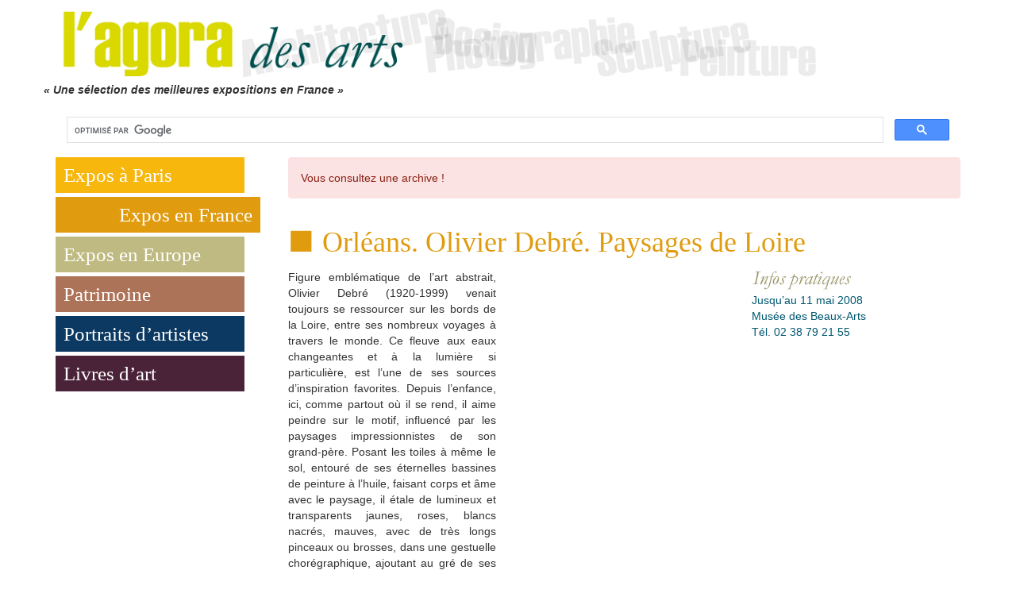

--- FILE ---
content_type: text/html; charset=utf-8
request_url: https://lagoradesarts.fr/Orleans-Olivier-Debre-Paysages-de.html
body_size: 6980
content:
<!doctype html>

<html lang="fr" dir="ltr">
<head>
    <meta charset="utf-8">
<meta http-equiv="X-UA-Compatible" content="IE=edge">
<meta name="viewport" content="width=device-width, initial-scale=1">
<!-- The above 3 meta tags *must* come first in the head; any other head content must come *after* these tags -->


<style type='text/css'>img.adapt-img{max-width:100%;height:auto;}.adapt-img-wrapper {display:inline-block;max-width:100%;position:relative;background-position:center;background-size:cover;background-repeat:no-repeat;line-height:1px;overflow:hidden}.adapt-img-wrapper.intrinsic{display:block}.adapt-img-wrapper.intrinsic::before{content:'';display:block;height:0;width:100%;}.adapt-img-wrapper.intrinsic img{position:absolute;left:0;top:0;width:100%;height:auto;}.adapt-img-wrapper.loading:not(.loaded){background-size: cover;}@media (min-width:640.5px){.adapt-img-wrapper.intrinsic-desktop{display:block}.adapt-img-wrapper.intrinsic-desktop::before{content:'';display:block;height:0;width:100%;}.adapt-img-wrapper.intrinsic-desktop img{position:absolute;left:0;top:0;width:100%;height:auto;}}.adapt-img-background{width:100%;height:0}@media print{html .adapt-img-wrapper{background:none}}</style>
<!--[if !IE]><!--><script type='text/javascript'>/*<![CDATA[*/var adaptImgDocLength=19058;adaptImgAsyncStyles="picture.adapt-img-wrapper{background-size:0;}";adaptImgLazy=false;(function(){function d(a){var b=document.documentElement;b.className=b.className+" "+a}function f(a){var b=window.onload;window.onload="function"!=typeof window.onload?a:function(){b&&b();a()}}document.createElement("picture");adaptImgLazy&&d("lazy");var a=!1;if("undefined"!==typeof window.performance)a=window.performance.timing,a=(a=~~(adaptImgDocLength/(a.responseEnd-a.connectStart)))&&50>a;else{var c=navigator.connection||navigator.mozConnection||navigator.webkitConnection;"undefined"!==typeof c&&
(a=3==c.type||4==c.type||/^[23]g$/.test(c.type))}a&&d("aislow");var e=function(){var a=document.createElement("style");a.type="text/css";a.innerHTML=adaptImgAsyncStyles;var b=document.getElementsByTagName("style")[0];b.parentNode.insertBefore(a,b);window.matchMedia||window.onbeforeprint||beforePrint()};"undefined"!==typeof jQuery?jQuery(function(){jQuery(window).load(e)}):f(e)})();/*]]>*/</script>

<!--<![endif]-->
<link rel="alternate" type="application/rss+xml" title="Syndiquer tout le site" href="spip.php?page=backend" />


<link rel="stylesheet" href="squelettes-dist/css/reset.css" type="text/css" />
<link rel="stylesheet" href="squelettes-dist/css/clear.css" type="text/css" />
<link rel="stylesheet" href="squelettes-dist/css/font.css" type="text/css" />
<link rel="stylesheet" href="squelettes-dist/css/links.css" type="text/css" />
<link rel="stylesheet" href="squelettes-dist/css/typo.css" type="text/css" />
<link rel="stylesheet" href="squelettes-dist/css/media.css" type="text/css" />
<link rel="stylesheet" href="squelettes-dist/css/form.css" type="text/css" />

<link rel="stylesheet" href="squelettes-dist/css/layout.css" type="text/css" />


<link rel="stylesheet" href="squelettes-dist/css/spip.css" type="text/css" />


<script type="text/javascript">/* <![CDATA[ */
var mediabox_settings={"auto_detect":true,"ns":"box","tt_img":true,"sel_g":"#documents_portfolio a[type='image\/jpeg'],#documents_portfolio a[type='image\/png'],#documents_portfolio a[type='image\/gif']","sel_c":".mediabox","str_ssStart":"Diaporama","str_ssStop":"Arr\u00eater","str_cur":"{current}\/{total}","str_prev":"Pr\u00e9c\u00e9dent","str_next":"Suivant","str_close":"Fermer","str_loading":"Chargement\u2026","str_petc":"Taper \u2019Echap\u2019 pour fermer","str_dialTitDef":"Boite de dialogue","str_dialTitMed":"Affichage d\u2019un media","splash_url":"","lity":{"skin":"_simple-dark","maxWidth":"90%","maxHeight":"90%","minWidth":"400px","minHeight":"","slideshow_speed":"2500","opacite":"0.9","defaultCaptionState":"expanded"}};
/* ]]> */</script>
<!-- insert_head_css -->
<link rel="stylesheet" href="plugins-dist/mediabox/lib/lity/lity.css?1724156588" type="text/css" media="all" />
<link rel="stylesheet" href="plugins-dist/mediabox/lity/css/lity.mediabox.css?1724156588" type="text/css" media="all" />
<link rel="stylesheet" href="plugins-dist/mediabox/lity/skins/_simple-dark/lity.css?1724156588" type="text/css" media="all" /><link rel='stylesheet' type='text/css' media='all' href='plugins-dist/porte_plume/css/barre_outils.css?1724156590' />
<link rel='stylesheet' type='text/css' media='all' href='local/cache-css/cssdyn-css_barre_outils_icones_css-7e9e2655.css?1760795269' />
<link rel="stylesheet" type="text/css" href="plugins/auto/owlcarousel/v1.0.26/css/owl.carousel.css" media="screen" />
<link rel="stylesheet" type="text/css" href="plugins/auto/owlcarousel/v1.0.26/css/owl.theme.css" media="screen" />
<link rel="stylesheet" type="text/css" href="plugins/auto/owlcarousel/v1.0.26/css/owl.modeles.css" media="screen" />

<!-- Debut CS -->
<style type="text/css">
<!--/*--><![CDATA[/*><!--*/
a.spip_mail:before{content:"" !important;}
sup, sup.typo_exposants { font-size:78%; font-variant:inherit; line-height:inherit; vertical-align:23%; }
span.mcrypt {background:transparent url(https://lagoradesarts.fr/plugins/auto/couteau_suisse/v1.14.4/img/mailcrypt/leure.gif) no-repeat scroll 0.1em center; padding-left:12px; text-decoration:none; float:none; margin:0; display:inline;}
/*]]>*/-->
</style>
<!-- Fin CS -->



<!-- Bootstrap -->
<link href="squelettes/lib/bootstrap3/css/bootstrap.min.css" rel="stylesheet">

<!-- SmartMenus jQuery Bootstrap Addon CSS -->





<link rel="stylesheet" href="local/cache-less/cssdyn-css_perso_css-686893e7-cssify-4800148.css" type="text/css" />



<script src="prive/javascript/jquery.js?1724156586" type="text/javascript"></script>

<script src="prive/javascript/jquery.form.js?1724156586" type="text/javascript"></script>

<script src="prive/javascript/jquery.autosave.js?1724156586" type="text/javascript"></script>

<script src="prive/javascript/jquery.placeholder-label.js?1724156586" type="text/javascript"></script>

<script src="prive/javascript/ajaxCallback.js?1724156586" type="text/javascript"></script>

<script src="prive/javascript/js.cookie.js?1724156586" type="text/javascript"></script>
<!-- insert_head -->
<script src="plugins-dist/mediabox/lib/lity/lity.js?1724156588" type="text/javascript"></script>
<script src="plugins-dist/mediabox/lity/js/lity.mediabox.js?1724156588" type="text/javascript"></script>
<script src="plugins-dist/mediabox/javascript/spip.mediabox.js?1724156588" type="text/javascript"></script><script type='text/javascript' src='plugins-dist/porte_plume/javascript/jquery.markitup_pour_spip.js?1724156590'></script>
<script type='text/javascript' src='plugins-dist/porte_plume/javascript/jquery.previsu_spip.js?1724156590'></script>
<script type='text/javascript' src='local/cache-js/jsdyn-javascript_porte_plume_start_js-9775af88.js?1760795269'></script>
<script src="plugins/auto/owlcarousel/v1.0.26/javascript/owl.carousel.js" type="text/javascript"></script>

<!-- Debut CS -->
<script type="text/javascript"><!--
var cs_prive=window.location.pathname.match(/\/ecrire\/$/)!=null;
jQuery.fn.cs_todo=function(){return this.not('.cs_done').addClass('cs_done');};
function lancerlien(a,b){ return 'ma'+'ilto'+':'+a.replace(new RegExp(b,'g'),'@'); }
var cs_init = function() {
	/* optimisation : 'IF(0) \{if(!cs_prive) jQuery("a.spip_out,a.spip_url,a.spip_glossaire",this).attr("target", "_blank"); \}' */
	jQuery('span.mcrypt', this).attr('class','cryptOK').html('&#6'+'4;');
	jQuery("a["+cs_sel_jQuery+"title*='..']", this).each(function () {
		this.title = this.title.replace(/\.\..t\.\./g,'[@]');
	});
}
if(typeof onAjaxLoad=='function') onAjaxLoad(cs_init);
if(window.jQuery) {
var cs_sel_jQuery='';
var cs_CookiePlugin="";
jQuery(document).ready(function(){
	cs_init.apply(document);
});
}
// --></script>

<!-- Fin CS -->







<meta name="generator" content="SPIP 4.1.18" />


<link rel="icon" type="image/x-icon" href="squelettes/favicon.ico" />
<link rel="shortcut icon" type="image/x-icon" href="squelettes/favicon.ico" />    <title>Orléans. Olivier Debré. Paysages de Loire - L'agora des arts</title>
    
</head>

<body class="secteur-3">
    <div class="container" id="conteneur">
        <!-- Navbar -->
<nav class="navbar navbar-default navbar-fixed-top" role="navigation" id="menu-burger">
    <div class="container-fluid">
      <div class="navbar-header">
        <button type="button" class="navbar-toggle collapsed" data-toggle="collapse" data-target=".navbar-collapse">
          <span class="sr-only">Menu</span>
          <span class="icon-bar"></span>
          <span class="icon-bar"></span>
          <span class="icon-bar"></span>
        </button>
        <a class="navbar-brand" href="/" title="Accueil"><img src="local/cache-vignettes/L156xH30/logo-d114c.png?1761662709" alt="L&#8217;agora des arts" /></a>
      </div>
      <div class="navbar-collapse collapse">
        <!-- Left nav -->
        <ul class="nav navbar-nav">
            
            
                <li><a href="-Expos-a-Paris-.html">Expos à Paris </a></li>
            
                <li  class="active"><a href="-Les-meilleures-expositions-en-France-.html">Expos en France</a></li>
            
                <li><a href="-Les-meilleures-expositions-en-Europe-.html">Expos en Europe</a></li>
            
                <li><a href="-Patrimoine-.html">Patrimoine</a></li>
            
                <li><a href="-Portraits-d-artistes-et-de-personnalites-du-monde-de-l-art-.html">Portraits d&#8217;artistes</a></li>
            
                <li><a href="-Livres-d-art-selection-de-nouveautes-par-Catherine-Rigollet-.html">Livres d&#8217;art</a></li>
            
        </ul>
    </div><!--/.navbar-collapse -->
  </div><!-- /.container-fluid -->
</nav>        <div class="row" id="header">
 <div class="col-md-12">
   <div id="logo">
    <a href="/" title="Accueil"><picture class="adapt-img-wrapper c4177635515 png" style="background-image:url([data-uri])">
<!--[if IE 9]><video style="display: none;"><![endif]--><source media="(-webkit-min-device-pixel-ratio: 2), (min-resolution: 2dppx)" srcset="local/adapt-img/160/20x/IMG/logo/siteon0.png?1731928907 320w, local/adapt-img/320/20x/IMG/logo/siteon0.png?1731928907 640w, local/adapt-img/480/20x/IMG/logo/siteon0.png?1731928907 960w, local/adapt-img/640/20x/IMG/logo/siteon0.png?1731928907 1280w, local/adapt-img/960/20x/IMG/logo/siteon0.png?1731928907 1920w" sizes="(min-width: 960px) 960px, 100vw" type="image/png"><source media="(-webkit-min-device-pixel-ratio: 1.5), (min-resolution: 1.5dppx)" srcset="local/adapt-img/160/15x/IMG/logo/siteon0.png?1731928907 240w, local/adapt-img/320/15x/IMG/logo/siteon0.png?1731928907 480w, local/adapt-img/480/15x/IMG/logo/siteon0.png?1731928907 720w, local/adapt-img/640/15x/IMG/logo/siteon0.png?1731928907 960w, local/adapt-img/960/15x/IMG/logo/siteon0.png?1731928907 1440w" sizes="(min-width: 960px) 960px, 100vw" type="image/png"><!--[if IE 9]></video><![endif]-->
<img src='local/adapt-img/960/10x/IMG/logo/siteon0.png?1731928907' alt="Logo L&#8217;agora des arts" class='adapt-img' srcset='local/adapt-img/160/10x/IMG/logo/siteon0.png?1731928907 160w, local/adapt-img/320/10x/IMG/logo/siteon0.png?1731928907 320w, local/adapt-img/480/10x/IMG/logo/siteon0.png?1731928907 480w, local/adapt-img/640/10x/IMG/logo/siteon0.png?1731928907 640w, local/adapt-img/960/10x/IMG/logo/siteon0.png?1731928907 960w' sizes='(min-width: 960px) 960px, 100vw' /></picture></a>
   </div>
   
   
     
     <div class="row">
       <p id="slogan">&laquo;&nbsp;Une sélection des meilleures expositions en France&nbsp;&raquo;
</p>
     </div>
     
   


   <script>
  (function() {
    var cx = '001415650004646071700:4xdt-7nxbic';
    var gcse = document.createElement('script');
    gcse.type = 'text/javascript';
    gcse.async = true;
    gcse.src = 'https://cse.google.com/cse.js?cx=' + cx;
    var s = document.getElementsByTagName('script')[0];
    s.parentNode.insertBefore(gcse, s);
  })();
</script>
<gcse:search enablehistory="false"><gcse:search> </div>

</div>
        

        

        
         
          <div class="row">
  <div class="col-md-3">
    <nav id="menu-lg" role="navigation">
<ul>
    
	<li><a href="-Expos-a-Paris-.html" class="fond-secteur-2">Expos à Paris </a></li>
    
	<li  class="active"><a href="-Les-meilleures-expositions-en-France-.html" class="fond-secteur-3">Expos en France</a></li>
    
	<li><a href="-Les-meilleures-expositions-en-Europe-.html" class="fond-secteur-4">Expos en Europe</a></li>
    
	<li><a href="-Patrimoine-.html" class="fond-secteur-509">Patrimoine</a></li>
    
	<li><a href="-Portraits-d-artistes-et-de-personnalites-du-monde-de-l-art-.html" class="fond-secteur-931">Portraits d&#8217;artistes</a></li>
    
	<li><a href="-Livres-d-art-selection-de-nouveautes-par-Catherine-Rigollet-.html" class="fond-secteur-6">Livres d&#8217;art</a></li>
    
</ul>
</nav>    <!-- Publicités expos -->
	  </div>

  <div class="col-md-9">
     
       <p class="alert">Vous consultez une archive !</p>
     

     
        <h1 class="crayon article-titre-193 couleur-secteur">Orléans. Olivier Debré. Paysages de Loire</h1>
    <div class="row">
    <div class="col-md-4">

      <div class="crayon article-texte-193 text-justify"><p>Figure emblématique de l&#8217;art abstrait, Olivier Debré (1920-1999) venait toujours se ressourcer sur les bords de la Loire, entre ses nombreux voyages à travers le monde. Ce fleuve aux eaux changeantes et à la lumière si particulière, est l’une de ses sources d&#8217;inspiration favorites. Depuis l’enfance, ici, comme partout où il se rend, il aime peindre sur le motif, influencé par les paysages impressionnistes de son grand-père. Posant les toiles à même le sol, entouré de ses éternelles bassines de peinture à l’huile, faisant corps et âme avec le paysage, il étale de lumineux et transparents jaunes, roses, blancs nacrés, mauves, avec de très longs pinceaux ou brosses, dans une gestuelle chorégraphique, ajoutant au gré de ses envies quelques menues brindilles ou grains de sable. D’une grande fluidité, s’agrandissant et s’éclaircissant avec la maturité, ses toiles poétiques et sensuelles sont imprégnées de la mémoire des lieux contemplés. La biographie que lui consacrent Eric de Chassey et Lydia Harambourg (Editions Expressions contemporaines) a suscité cette rétrospective, mise en scène sur des thématiques différentes, par plusieurs musées de France. L’exposition est complétée par une quinzaine de photographies prises par le reporter Marc Deville, en 1998 à Shanghai.</p>
<p>A noter&nbsp;: Pont Aven présente Olivier Debré, la politique de l’eau (du 2 février au 11 juin) et le Château de Chenonceau met l’accent sur &#171;&nbsp;Olivier Debré, peintre voyageur de la Touraine au monde&nbsp;&#187;, du 21 juin à novembre 2008.</p></div>

      
       <p class="info"><a href="-Archives-expo-en-France-.html">Archives expo en France</a></p>
      
    </div>

    <div class="col-md-4">
    

    
     
    
    
   
    
    
    </div>

    <div class="col-md-4">
      <img src="squelettes/images/infosPrat.gif" alt="Infos pratiques" />
      <div class="crayon article-chapo-193 chapoInfo"><p>Jusqu’au 11 mai 2008<br/>
Musée des Beaux-Arts<br/>
Tél. 02 38 79 21 55 <br/></p></div>

     
    </div>
    </div>
  </div>
</div>          

        
        

        <div class="row footer">
    <div class="col-md-4">
        <h3>Pratique</h3>
        <ul>
            
            <li><a href="-Liens-utiles-.html">Liens utiles</a></li>
            
            <li><a href="-L-Agora-des-Arts-qui-sommes-nous-.html">La rédaction</a></li>
            
            <li><a href="#" title="postmaster..&#229;t..lagoradesarts.fr" onclick="location.href=lancerlien('postmaster,696e550277453,lagoradesarts.fr',',696e550277453,'); return false;" target="_blank" class="lienUtil">Nous écrire</a></li>
        </ul>
    </div>
    <div class="col-md-4">
        <h3>Nous suivre</h3>
        <ul>
            <li>
                <a href="https://www.facebook.com/lagoradesarts" target="_blank" title="Suivre la vie du site sur Facebook"><img src="local/cache-vignettes/L40xH40/ico_fb-6b80d.png?1761662709" alt="Logo Facebook" /></a>
                <a href="https://www.instagram.com/lagoradesarts.fr/" target="_blank" title="Suivre la vie du site sur Instagram"><img src="local/cache-vignettes/L40xH40/ico_instagram-88780.png?1761662709" alt="Logo Instagram" /></a>
            </li>
        </ul>
    </div>
    <div class="col-md-4">
        <h3>Partager</h3>
        <a href="https://www.facebook.com/sharer/sharer.php?u=https%3A%2F%2Flagoradesarts.fr%2FOrleans-Olivier-Debre-Paysages-de.html" target="_blank" title="Partager sur Facebook"><img src="local/cache-vignettes/L30xH30/ico_fb-55c40.png?1761662709" alt="Logo Facebook" /></a>
    </div>
</div>
<div class="row">&nbsp;</div>


<!-- Include all compiled plugins (below), or include individual files as needed -->
<script src="squelettes/lib/bootstrap3/js/bootstrap.min.js"></script>    </div>
</body>
</html>

